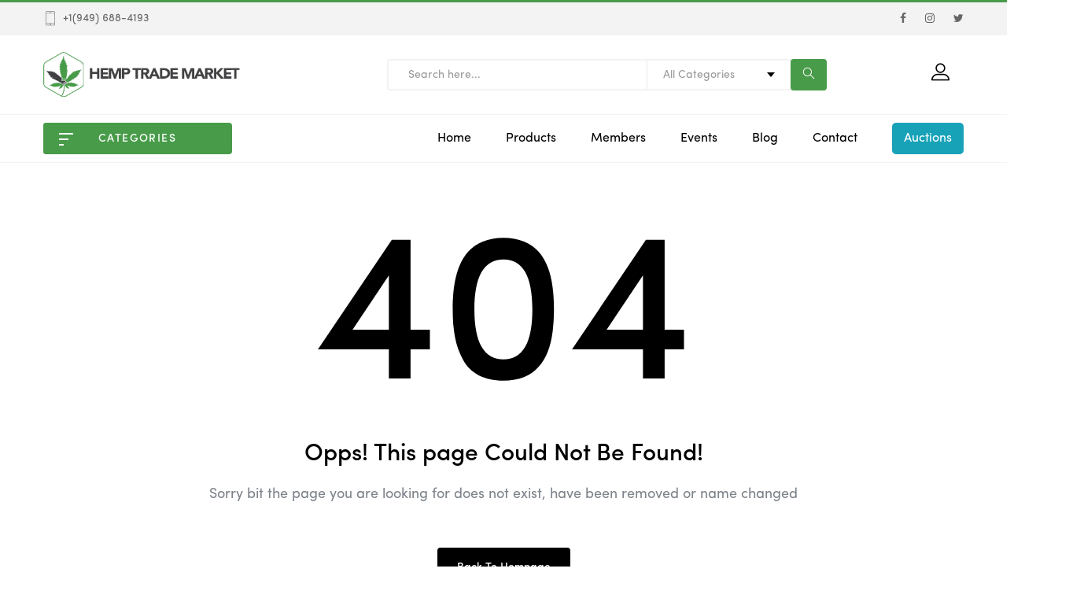

--- FILE ---
content_type: text/html; charset=UTF-8
request_url: https://www.hemptrademarket.com/uncle-joints-pawe%C5%82-burakowski
body_size: 4862
content:
<!DOCTYPE html>
<html lang="en">
<head>
	<base href="https://www.hemptrademarket.com/">
	<!--<meta http-equiv="Cache-control" content="public" max-age=86400>-->
    <meta charset="UTF-8"/>
    <meta name="theme-color" content="#489b49">
    <meta name="viewport" content="width=device-width, initial-scale=1.0">
    <link rel="shortcut icon" type="image/x-icon" href="assets/images/favicon.png"/>

    <link rel="apple-touch-icon" href="assets/images/apple-touch-icon.png" />
    <link rel="apple-touch-icon" sizes="57x57" href="assets/images/apple-touch-icon-57x57.png" />
    <link rel="apple-touch-icon" sizes="72x72" href="assets/images/apple-touch-icon-72x72.png" />
    <link rel="apple-touch-icon" sizes="76x76" href="assets/images/apple-touch-icon-76x76.png" />
    <link rel="apple-touch-icon" sizes="114x114" href="assets/images/apple-touch-icon-114x114.png" />
    <link rel="apple-touch-icon" sizes="120x120" href="assets/images/apple-touch-icon-120x120.png" />
    <link rel="apple-touch-icon" sizes="144x144" href="assets/images/apple-touch-icon-144x144.png" />
    <link rel="apple-touch-icon" sizes="152x152" href="assets/images/apple-touch-icon-152x152.png" />
    <link rel="apple-touch-icon" sizes="180x180" href="assets/images/apple-touch-icon-180x180.png" />

    <link href="https://fonts.googleapis.com/css?family=Open+Sans:300,300i,400,400i,600,600i,700,700i&display=swap" rel="stylesheet">
    <link rel="stylesheet" type="text/css" href="assets/fonts/flaticon.css"/>
    <link rel="stylesheet" type="text/css" href="assets/css/all.min.css?v=1769801906"/>
    <title>Error 404</title>
    	<meta name="robots" content="noindex, nofollow">
		    <!-- Global site tag (gtag.js) - Google Analytics -->
    <script async src="https://www.googletagmanager.com/gtag/js?id=UA-147387347-1"></script>
    <script>
      window.dataLayer = window.dataLayer || [];
      function gtag(){dataLayer.push(arguments);}
      gtag("js", new Date());
      gtag("config", "UA-147387347-1");
    </script>
</head>
	<body>
    <header id="header" class="header style-04 header-dark">
    <div class="header-top">
        <div class="container">
            <div class="header-top-inner">
                <ul id="menu-top-left-menu" class="kobolg-nav top-bar-menu">
                    <li class="menu-item menu-item-type-custom menu-item-object-custom">
                        <a class="kobolg-menu-item-title" title="Order Tracking" href="tel:+19496884193">
                            <span class="icon flaticon-smartphone"></span>+1(949) 688-4193
                        </a>
                    </li>
                </ul>
                <div class="kobolg-nav top-bar-menu right">
                    <ul class="wpml-menu">
                        <li class="menu-item">
                            <a href="https://www.facebook.com/hemptrademarket" target="_blank">
                                <i class="fa fa-facebook"></i>
                            </a>
                        </li>
                        <li class="menu-item">
                            <a href="https://www.instagram.com/hemptrademarket" target="_blank">
                                <i class="fa fa-instagram"></i>
                            </a>
                        </li>
                        <li class="menu-item">
                            <a href="https://twitter.com/hemptrademarket" target="_blank">
                                <i class="fa fa-twitter"></i>
                            </a>
                        </li>
                    </ul>
                </div>
            </div>
        </div>
    </div>
    <div class="header-middle">
        <div class="container">
            <div class="header-middle-inner">
                <div class="header-logo-menu">
                    <div class="block-menu-bar">
                        <a class="menu-bar menu-toggle" href="#">
                            <span></span>
                            <span></span>
                            <span></span>
                        </a>
                    </div>
                    <div class="header-logo">
                        <a href="../"><img alt="Hemp Trade Market" src="assets/images/hemp-trade-market-logo.png" class="logo"></a>
                    </div>
                </div>
                <div class="header-search-mid">
                    <div class="header-search">
                        <div class="block-search">
                            <form role="search" method="get" class="form-search block-search-form kobolg-live-search-form" action="search" id="headerSearchForm">
                                <div class="form-content search-box results-search">
                                    <div class="inner">
                                        <input autocomplete="off" class="searchfield txt-livesearch input" name="searchTerm" value="" placeholder="Search here..." type="text">
                                    </div>
                                </div>
                                <div class="category">
                                    <select name="category_id" class="category-search-option" style="display: none;">
                                        <option value="0">All Categories</option>
                                                                                <option class="level-0" value="1" >Growing equipment and nutrients</option>
                                                                                        <option class="level-0" value="2" >Harvesting equipment</option>
                                                                                        <option class="level-0" value="5" >Hemp stalk processing equipment</option>
                                                                                        <option class="level-0" value="3" >Extraction equipment</option>
                                                                                        <option class="level-0" value="4" >Seed processing equipment</option>
                                                                                        <option class="level-0" value="8" >Hemp flower</option>
                                                                                        <option class="level-0" value="9" >Hemp seeds</option>
                                                                                        <option class="level-0" value="21" >Hemp food & drink</option>
                                                                                        <option class="level-0" value="10" >Cold pressed hemp seed oil</option>
                                                                                        <option class="level-0" value="6" >CBD</option>
                                                                                        <option class="level-0" value="27" >CBG</option>
                                                                                        <option class="level-0" value="12" >Hurd / shiv</option>
                                                                                        <option class="level-0" value="11" >Hemp fiber</option>
                                                                                        <option class="level-0" value="15" >Hemp textile</option>
                                                                                        <option class="level-0" value="16" >Hemp paper</option>
                                                                                        <option class="level-0" value="20" >Hemp Consulting / Contractors</option>
                                                                                        <option class="level-0" value="14" >Hemp Construction / Building materials</option>
                                                                                        <option class="level-0" value="17" >Hemp Biocomposite</option>
                                                                                        <option class="level-0" value="18" >Hemp Bioplastic</option>
                                                                                        <option class="level-0" value="19" >Hemp Accessories</option>
                                                                                        <option class="level-0" value="22" >Hemp White Labeling</option>
                                                                                        <option class="level-0" value="25" >Hemp Cosmetics</option>
                                                                                        <option class="level-0" value="26" >Hemp Vapes</option>
                                                                                    </select>
                                </div>
                                <button type="submit" class="btn-submit">
                                    <span class="flaticon-search"></span>
                                </button>
                            </form><!-- block search -->
                        </div>
                    </div>
                </div>
                <div class="header-control">
                    <div class="header-control-inner">
                        <div class="meta-dreaming">
                            <div class="block-minicart block-dreaming kobolg-mini-cart">
                                <div class="shopcart-dropdown block-cart-link">
                                    <a class="block-link link-dropdown">
                                        <span class="flaticon-profile"></span>
                                    </a>
                                </div>
                                <div class="widget kobolg widget_shopping_cart">
                                    <div class="widget_shopping_cart_content">
                                                                                <div class="headerLoginFormWrapper">
                                            <h3 class="mainTitle">Sign in to Hemp Trade Market</h3>
                                            <form method="post" id="headerLoginForm">
                                                <div class="group">
                                                    <label>Email</label>
                                                    <input type="text" name="loginEmail" id="loginEmail">
                                                </div>
                                                <div class="group">
                                                    <label>Password</label>
                                                    <input type="password" name="loginPassword" id="loginPassword">
                                                </div>
                                                <div class="group inline">
                                                    <input type="checkbox" name="checkboxRemember" id="remeber">
                                                    <label for="remeber">Remember me</label>
                                                </div>
                                                <p class="kobolg-LostPassword lost_password"><a>Forgot Password?</a></p>
                                                <button>Sign in</button>
                                            </form>
                                            <form method="post" id="forgetForm">
                                                <div class="group">
                                                    <label>Email</label>
                                                    <input type="text" name="resetEmail" id="resetEmail">
                                                </div>
                                                <input type="hidden" name="ajax" value="resetPassword">
                                                <button>Submit</button>
                                                <p class="back"><a><i class="fa fa-caret-left"></i> back</a></p>
                                            </form>
                                        </div>
                                        <div class="dontHaveAccountWrapper">
                                            <p class="title">Don't have an account?</p>
                                            <a href="registration" class="btn btn-primary btn-lg">Create an account</a>
                                        </div>
                                                                                </div>
                                </div>
                            </div>
                        </div>
                    </div>
                </div>
            </div>
        </div>
    </div>
    <div class="header-wrap-stick">
        <div class="header-position">
            <div class="header-nav">
                <div class="container">
                    <div class="kobolg-menu-wapper"></div>
                    <div class="header-nav-inner">
                        <div data-items="8"
                             class="vertical-wrapper block-nav-category has-vertical-menu show-button-all">
                            <div class="block-title">
                    <span class="before">
                        <span></span>
                        <span></span>
                        <span></span>
                    </span>
                                <span class="text-title">CATEGORIES</span>
                            </div>
                            <div class="block-content verticalmenu-content">
                                <ul id="menu-vertical-menu" class="azeroth-nav vertical-menu default">
                                                                        <li class="menu-item menu-item-type-custom menu-item-object-custom">
                                        <a class="azeroth-menu-item-title" title="Growing equipment and nutrients - Hemp Trade Market" href="growing-equipment-and-nutrients">Growing equipment and nutrients</a>
                                    </li>
                                                                                <li class="menu-item menu-item-type-custom menu-item-object-custom">
                                        <a class="azeroth-menu-item-title" title="Harvesting equipment - Hemp Trade Market" href="harvesting-equipment">Harvesting equipment</a>
                                    </li>
                                                                                <li class="menu-item menu-item-type-custom menu-item-object-custom">
                                        <a class="azeroth-menu-item-title" title="Hemp stalk processing equipment - Hemp Trade Market" href="hemp-stalk-processing-equipment">Hemp stalk processing equipment</a>
                                    </li>
                                                                                <li class="menu-item menu-item-type-custom menu-item-object-custom">
                                        <a class="azeroth-menu-item-title" title="Extraction equipment - Hemp Trade Market" href="extraction-equipment">Extraction equipment</a>
                                    </li>
                                                                                <li class="menu-item menu-item-type-custom menu-item-object-custom">
                                        <a class="azeroth-menu-item-title" title="Seed processing equipment - Hemp Trade Market" href="seed-processing-equipment">Seed processing equipment</a>
                                    </li>
                                                                                <li class="menu-item menu-item-type-custom menu-item-object-custom">
                                        <a class="azeroth-menu-item-title" title="Hemp flower - Hemp Trade Market" href="hemp-flower">Hemp flower</a>
                                    </li>
                                                                                <li class="menu-item menu-item-type-custom menu-item-object-custom">
                                        <a class="azeroth-menu-item-title" title="Hemp seeds - Hemp Trade Market" href="hemp-seeds">Hemp seeds</a>
                                    </li>
                                                                                <li class="menu-item menu-item-type-custom menu-item-object-custom">
                                        <a class="azeroth-menu-item-title" title="Hemp food & drink - Hemp Trade Market" href="hemp-food-drink">Hemp food & drink</a>
                                    </li>
                                                                                <li class="menu-item menu-item-type-custom menu-item-object-custom">
                                        <a class="azeroth-menu-item-title" title="Cold pressed hemp seed oil - Hemp Trade Market" href="cold-pressed-seed-oil">Cold pressed hemp seed oil</a>
                                    </li>
                                                                                <li class="menu-item menu-item-type-custom menu-item-object-custom">
                                        <a class="azeroth-menu-item-title" title="CBD - Hemp Trade Market" href="cbd-products">CBD</a>
                                    </li>
                                                                                <li class="menu-item menu-item-type-custom menu-item-object-custom">
                                        <a class="azeroth-menu-item-title" title="CBG - Hemp Trade Market" href="cbg-products">CBG</a>
                                    </li>
                                                                                <li class="menu-item menu-item-type-custom menu-item-object-custom">
                                        <a class="azeroth-menu-item-title" title="Hurd / shiv - Hemp Trade Market" href="hurd-shiv">Hurd / shiv</a>
                                    </li>
                                                                                <li class="menu-item menu-item-type-custom menu-item-object-custom">
                                        <a class="azeroth-menu-item-title" title="Hemp fiber - Hemp Trade Market" href="hemp-fiber">Hemp fiber</a>
                                    </li>
                                                                                <li class="menu-item menu-item-type-custom menu-item-object-custom">
                                        <a class="azeroth-menu-item-title" title="Hemp textile - Hemp Trade Market" href="hemp-textile">Hemp textile</a>
                                    </li>
                                                                                <li class="menu-item menu-item-type-custom menu-item-object-custom">
                                        <a class="azeroth-menu-item-title" title="Hemp paper - Hemp Trade Market" href="hemp-paper">Hemp paper</a>
                                    </li>
                                                                                <li class="menu-item menu-item-type-custom menu-item-object-custom">
                                        <a class="azeroth-menu-item-title" title="Hemp Consulting / Contractors - Hemp Trade Market" href="hemp-consulting-contractors">Hemp Consulting / Contractors</a>
                                    </li>
                                                                                <li class="menu-item menu-item-type-custom menu-item-object-custom">
                                        <a class="azeroth-menu-item-title" title="Hemp Construction / Building materials - Hemp Trade Market" href="hemp-construction-building-materials">Hemp Construction / Building materials</a>
                                    </li>
                                                                                <li class="menu-item menu-item-type-custom menu-item-object-custom">
                                        <a class="azeroth-menu-item-title" title="Hemp Biocomposite - Hemp Trade Market" href="hemp-biocomposite">Hemp Biocomposite</a>
                                    </li>
                                                                                <li class="menu-item menu-item-type-custom menu-item-object-custom">
                                        <a class="azeroth-menu-item-title" title="Hemp Bioplastic - Hemp Trade Market" href="hemp-bioplastic">Hemp Bioplastic</a>
                                    </li>
                                                                                <li class="menu-item menu-item-type-custom menu-item-object-custom">
                                        <a class="azeroth-menu-item-title" title="Hemp Accessories - Hemp Trade Market" href="hemp-accessories">Hemp Accessories</a>
                                    </li>
                                                                                <li class="menu-item menu-item-type-custom menu-item-object-custom">
                                        <a class="azeroth-menu-item-title" title="Hemp White Labeling - Hemp Trade Market" href="hemp-white-labeling">Hemp White Labeling</a>
                                    </li>
                                                                                <li class="menu-item menu-item-type-custom menu-item-object-custom">
                                        <a class="azeroth-menu-item-title" title="Hemp Cosmetics - Hemp Trade Market" href="hemp-cosmetics-products">Hemp Cosmetics</a>
                                    </li>
                                                                                <li class="menu-item menu-item-type-custom menu-item-object-custom">
                                        <a class="azeroth-menu-item-title" title="Hemp Vapes - Hemp Trade Market" href="hemp-vapes">Hemp Vapes</a>
                                    </li>
                                                                            </ul>
                                <div class="view-all-category">
                                    <a href="categories" data-alltext="All Categories"
                                       class="btn-view-all">All Categories</a>
                                </div>
                            </div>
                        </div><!-- block category -->
                        <div class="box-header-nav menu-nocenter">
                            <ul id="menu-primary-menu"
                                class="clone-main-menu kobolg-clone-mobile-menu kobolg-nav main-menu">
                                <li
                                    class="menu-item menu-item-type-post_type">
                                    <a class="kobolg-menu-item-title" title="Home" href="../">Home</a>
                                </li>
                                <li
                                    class="menu-item menu-item-type-post_type">
                                    <a class="kobolg-menu-item-title" title="Products" href="timeline">Products</a>
                                </li>
                                <li
                                    class="menu-item menu-item-type-post_type">
                                    <a class="kobolg-menu-item-title" title="Members" href="members">Members</a>
                                </li>
                                <li
                                    class="menu-item menu-item-type-post_type">
                                    <a class="kobolg-menu-item-title" title="Events" href="events">Events</a>
                                </li>
                                <li
                                    class="menu-item menu-item-type-post_type">
                                    <a class="kobolg-menu-item-title" title="Blog" href="blog">Blog</a>
                                </li>
                                <li
                                    class="menu-item menu-item-type-post_type">
                                    <a class="kobolg-menu-item-title" title="Contact" href="contact">Contact</a>
                                </li>
                                <li
                                    class="menu-item menu-item-type-custom menu-item-object-custom menu-item-has-children parent">
                                    <a class="kobolg-menu-item-title important" title="Auctions">Auctions</a>
                                    <span class="toggle-submenu"></span>
                                    <ul role="menu" class="submenu">
                                        <li id="menu-item-987"
                                            class="menu-item menu-item-type-custom menu-item-object-custom menu-item-987">
                                            <a class="kobolg-menu-item-title" title="Live Auctions"
                                               href="live-auctions">Live Auctions</a></li>
                                        <li id="menu-item-988"
                                            class="menu-item menu-item-type-custom menu-item-object-custom menu-item-988">
                                            <a class="kobolg-menu-item-title" title="Last Auctions"
                                               href="last-auctions">Last Auctions</a></li>
                                    </ul>
                                </li>
                            </ul>
                        </div>
                    </div>
                </div>
            </div>
        </div>
    </div>
    <div class="header-mobile">
        <div class="header-mobile-left">
            <div class="block-menu-bar">
                <a class="menu-bar menu-toggle" href="#">
                    <span></span>
                    <span></span>
                    <span></span>
                </a>
            </div>
            <div class="header-search kobolg-dropdown">
                <div class="header-search-inner" data-kobolg="kobolg-dropdown">
                    <a href="#" class="link-dropdown block-link">
                        <span class="flaticon-search"></span>
                    </a>
                </div>
                <div class="block-search">
                    <form role="search" method="get"
                          class="form-search block-search-form kobolg-live-search-form" action="search">
                        <div class="form-content search-box results-search">
                            <div class="inner">
                                <input autocomplete="off" class="searchfield txt-livesearch input" name="searchTerm" value="" placeholder="Search here..." type="text">
                            </div>
                        </div>
                        <div class="category">
                            <select name="category_id" class="category-search-option" style="display: none;">
                                <option value="0">All Categories</option>
                                                                <option class="level-0" value="1">Growing equipment and nutrients</option>
                                                                        <option class="level-0" value="2">Harvesting equipment</option>
                                                                        <option class="level-0" value="5">Hemp stalk processing equipment</option>
                                                                        <option class="level-0" value="3">Extraction equipment</option>
                                                                        <option class="level-0" value="4">Seed processing equipment</option>
                                                                        <option class="level-0" value="8">Hemp flower</option>
                                                                        <option class="level-0" value="9">Hemp seeds</option>
                                                                        <option class="level-0" value="21">Hemp food & drink</option>
                                                                        <option class="level-0" value="10">Cold pressed hemp seed oil</option>
                                                                        <option class="level-0" value="6">CBD</option>
                                                                        <option class="level-0" value="27">CBG</option>
                                                                        <option class="level-0" value="12">Hurd / shiv</option>
                                                                        <option class="level-0" value="11">Hemp fiber</option>
                                                                        <option class="level-0" value="15">Hemp textile</option>
                                                                        <option class="level-0" value="16">Hemp paper</option>
                                                                        <option class="level-0" value="20">Hemp Consulting / Contractors</option>
                                                                        <option class="level-0" value="14">Hemp Construction / Building materials</option>
                                                                        <option class="level-0" value="17">Hemp Biocomposite</option>
                                                                        <option class="level-0" value="18">Hemp Bioplastic</option>
                                                                        <option class="level-0" value="19">Hemp Accessories</option>
                                                                        <option class="level-0" value="22">Hemp White Labeling</option>
                                                                        <option class="level-0" value="25">Hemp Cosmetics</option>
                                                                        <option class="level-0" value="26">Hemp Vapes</option>
                                                                    </select>
                        </div>
                        <button type="submit" class="btn-submit">
                            <span class="flaticon-search"></span>
                        </button>
                    </form><!-- block search -->
                </div>
            </div>
        </div>
        <div class="header-mobile-mid">
            <div class="header-logo">
                <a href="../"><img alt="Hemp Trade Market" src="assets/images/hemp-trade-market-logo-mob.png" class="logo"></a>
            </div>
        </div>
        <div class="header-mobile-right">
            <div class="header-control-inner">
                <div class="meta-dreaming">
                    <div class="block-minicart block-dreaming kobolg-mini-cart kobolg-dropdown">
                        <div class="shopcart-dropdown block-cart-link">
                            <a class="block-link link-dropdown">
                                <span class="flaticon-profile"></span>
                            </a>
                        </div>
                        <div class="widget kobolg widget_shopping_cart">
                            <div class="widget_shopping_cart_content">
                                <div class="widget_shopping_cart_content">
                                                                        <div class="headerLoginFormWrapper">
                                        <h3 class="mainTitle">Sign in to Hemp Trade Market</h3>
                                        <form method="post" id="headerLoginFormMob">
                                            <div class="group">
                                                <label>Email</label>
                                                <input type="text" name="loginEmail" id="loginEmail">
                                            </div>
                                            <div class="group">
                                                <label>Password</label>
                                                <input type="password" name="loginPassword" id="loginPassword">
                                            </div>
                                            <div class="group inline">
                                                <input type="checkbox" name="checkboxRemember" id="remeber">
                                                <label for="remeber">Remember me</label>
                                            </div>
                                            <p class="kobolg-LostPassword lost_password"><a>Forgot Password?</a></p>
                                            <button>Sign in</button>
                                        </form>
                                        <form method="post" id="forgetForm">
                                            <div class="group">
                                                <label>Email</label>
                                                <input type="text" name="resetEmail" id="resetEmail">
                                            </div>
                                            <input type="hidden" name="ajax" value="resetPassword">
                                            <button>Submit</button>
                                            <p class="back"><a><i class="fa fa-caret-left"></i> back</a></p>
                                        </form>
                                    </div>
                                    <div class="dontHaveAccountWrapper">
                                        <p class="title">Don't have an account?</p>
                                        <a href="registration" class="btn btn-primary btn-lg">Create an account</a>
                                    </div>
                                                                        </div>
                            </div>
                        </div>
                    </div>
                </div>
            </div>
        </div>
    </div>
</header>

<a href="categories" class="catMobButton small">
    <div class="block-title">
        <span class="before">
            <span></span>
            <span></span>
            <span></span>
        </span>
        <span class="text-title">CATEGORIES</span>
    </div>
</a>
	    <div class="main-container text-center error-404 not-found">
        <div class="container">
            <h1 class="title-404">404</h1>
            <h1 class="title">Opps! This page Could Not Be Found!</h1>
            <p class="subtitle">Sorry bit the page you are looking for does not exist, have been removed or name changed</p>
            <a href="../" class="button">Back to hompage</a>
        </div>
    </div>
    <footer id="footer" class="footer style-03">
    <div class="section-001 section-020">
        <div class="container">
            <div class="kobolg-socials style-02">
                <div class="content-socials">
                    <ul class="socials-list">
                        <li>
                            <a href="https://www.facebook.com/hemptrademarket" target="_blank">
                                <i class="fa fa-facebook"></i>
                            </a>
                        </li>
                        <li>
                            <a href="https://www.instagram.com/hemptrademarket" target="_blank">
                                <i class="fa fa-instagram"></i>
                            </a>
                        </li>
                        <li>
                            <a href="https://twitter.com/hemptrademarket" target="_blank">
                                <i class="fa fa-twitter"></i>
                            </a>
                        </li>
                    </ul>
                </div>
            </div>
        </div>
    </div>
    <div class="section-021">
        <div class="container">
            <div class="row">
                <div class="col-md-6">
                    <p>© Copyright 2026 Hemp Trade Market. All Rights Reserved.</p>
                </div>
                <div class="col-md-6">
                    <div class="kobolg-listitem style-03">
                        <div class="listitem-inner">
                            <ul class="listitem-list">
                                <li>
                                    <a href="contact">Contact</a>
                                </li>
                                <li>
                                    <a href="terms-of-use">Terms of Use</a>
                                </li>
                                <li>
                                    <a href="Hemp_Trade_Market_Media_Kit.zip">Media Kit</a>
                                </li>
                            </ul>
                        </div>
                    </div>
                </div>
            </div>
        </div>
    </div>
</footer>
<a href="#" class="backtotop active">
    <i class="fa fa-angle-up"></i>
</a>
<script src="assets/js/jquery-1.12.4.min.js"></script>
<script src="assets/js/bootstrap.min.js"></script>
<script src="assets/js/chosen.min.js"></script>
<script src="assets/js/countdown.min.js"></script>
<script src="assets/js/lazysizes.min.js"></script>
<script src="assets/js/jquery.scrollbar.min.js"></script>
<script src="assets/js/lightbox.min.js"></script>
<script src="assets/js/magnific-popup.min.js"></script>
<script src="assets/js/slick.js"></script>
<script src="assets/js/jquery.zoom.min.js"></script>
<script src="assets/js/threesixty.min.js"></script>
<script src="assets/js/jquery-ui.min.js"></script>
<script src="assets/js/mobilemenu.js"></script>
<script src="assets/js/functions.js"></script>
<script src="assets/js/sweetalert2.all.min.js"></script>
<script src="assets/js/summernote.min.js"></script>
<script src="assets/js/custom.js?v=1769801906"></script>
<!-- Go to www.addthis.com/dashboard to customize your tools -->
<script type="text/javascript" src="//s7.addthis.com/js/300/addthis_widget.js#pubid=ra-5d5808cf37dbbdd9"></script>
<script defer src="https://static.cloudflareinsights.com/beacon.min.js/vcd15cbe7772f49c399c6a5babf22c1241717689176015" integrity="sha512-ZpsOmlRQV6y907TI0dKBHq9Md29nnaEIPlkf84rnaERnq6zvWvPUqr2ft8M1aS28oN72PdrCzSjY4U6VaAw1EQ==" data-cf-beacon='{"version":"2024.11.0","token":"14aad80927c84d09ae12b823516fe7e6","r":1,"server_timing":{"name":{"cfCacheStatus":true,"cfEdge":true,"cfExtPri":true,"cfL4":true,"cfOrigin":true,"cfSpeedBrain":true},"location_startswith":null}}' crossorigin="anonymous"></script>
</body>
</html>
	

--- FILE ---
content_type: application/javascript
request_url: https://www.hemptrademarket.com/assets/js/mobilemenu.js
body_size: 3620
content:
!function(d){function n(){var n=jQuery("body").innerWidth();991<(n+=function(){var n=jQuery('<div style="width:100%;height:200px;">test</div>'),e=jQuery('<div style="width:200px;height:150px;position:absolute;top:0;left:0;visibility:hidden;overflow:hidden;"></div>').append(n),a=n[0],t=e[0];jQuery("body").append(t);var l=a.offsetWidth;e.css("overflow","scroll");var u=t.clientWidth;return e.remove(),l-u}())&&d(".kobolg-menu-wapper").each(function(){if(0<d(this).length){var n=d(this);if("undefined"!=n){var p,s=n.offset();p=n.innerWidth(),setTimeout(function(){d(".main-menu .item-megamenu").each(function(n,e){d(e).children(".megamenu").css({"max-width":p+"px"});var a=d(e).children(".megamenu").outerWidth(),t=d(e).outerWidth(),l=s.left,u=l+p,i=d(e).offset().left,r=i-l<a/2,f=u<a/2+i;if(d(e).children(".megamenu").css({left:"-"+(a/2-t/2)+"px"}),r){var m=i-l;d(e).children(".megamenu").css({left:-m+"px"})}if(f&&!r){m=i-l;m-=p-a,d(e).children(".megamenu").css({left:-m+"px"})}})},100)}}})}function e(){var a=parseInt(d(".container").innerWidth())-30;d(".kobolg-menu-wapper.vertical.support-mega-menu").each(function(){var n=parseInt(d(this).actual("width")),e=a-n;0<e&&d(this).find(".megamenu").each(function(){var n=d(this).attr("style");n=(n=null==n?"":n)+" max-width:"+e+"px;",d(this).attr("style",n)})})}function a(){!d(".kobolg-menu-clone-wrap").length&&0<d(".kobolg-clone-mobile-menu").length&&d("body").prepend('<div class="kobolg-menu-clone-wrap"><div class="kobolg-menu-panels-actions-wrap"><a class="kobolg-menu-close-btn kobolg-menu-close-panels" href="#">x</a></div><div class="kobolg-menu-panels"></div></div>');Array();d(".kobolg-menu-clone-wrap .kobolg-menu-panels #kobolg-menu-panel-main").length||d(".kobolg-menu-clone-wrap .kobolg-menu-panels").append('<div id="kobolg-menu-panel-main" class="kobolg-menu-panel kobolg-menu-panel-main"><ul class="depth-01"></ul></div>'),d(".kobolg-clone-mobile-menu").each(function(){var n=d(this),e=n.attr("id");if(!d("#"+("kobolg-menu-clone-"+e)).length){var a=n.clone(!0);a.find(".menu-item").addClass("clone-menu-item"),a.find("[id]").each(function(){a.find('.az_tta-panel-heading a[href="#'+d(this).attr("id")+'"]').attr("href","#"+l(d(this).attr("id"),"kobolg-menu-clone-")),a.find('.kobolg-menu-tabs .tabs-link a[href="#'+d(this).attr("id")+'"]').attr("href","#"+l(d(this).attr("id"),"kobolg-menu-clone-")),d(this).attr("id",l(d(this).attr("id"),"kobolg-menu-clone-"))}),a.find(".kobolg-menu-menu").addClass("kobolg-menu-menu-clone");var t=d(".kobolg-menu-clone-wrap .kobolg-menu-panels #kobolg-menu-panel-main ul");t.append(a.html()),function t(n,l){n.find(".menu-item-has-children").length&&n.find(".menu-item-has-children").each(function(){var n=d(this);t(n,l);for(var e="kobolg-menu-panel-"+l;d("#"+e).length;)e="kobolg-menu-panel-"+ ++l;n.prepend('<a class="kobolg-menu-next-panel" href="#'+e+'" data-target="#'+e+'"></a>');var a=d("<div>").append(n.find("> .submenu").clone()).html();n.find("> .submenu").remove(),d(".kobolg-menu-clone-wrap .kobolg-menu-panels").append('<div id="'+e+'" class="kobolg-menu-panel kobolg-menu-sub-panel kobolg-menu-hidden">'+a+"</div>")})}(t,0)}})}function l(n,e){return e+n}d(document).ready(function(){n(),e(),d(document).on("click",".menu-toggle",function(){return d(".kobolg-menu-clone-wrap").addClass("open"),!1}),d(document).on("click",".kobolg-menu-clone-wrap .kobolg-menu-close-panels",function(){return d(".kobolg-menu-clone-wrap").removeClass("open"),!1}),d(document).on("click",function(n){n.offsetX>d(".kobolg-menu-clone-wrap").width()&&d(".kobolg-menu-clone-wrap").removeClass("open")}),d(document).on("click",".kobolg-menu-next-panel",function(n){var e=d(this),a=e.closest(".menu-item"),t=e.closest(".kobolg-menu-panel"),l=e.attr("href");if(d(l).length){t.addClass("kobolg-menu-sub-opened"),d(l).addClass("kobolg-menu-panel-opened").removeClass("kobolg-menu-hidden").attr("data-parent-panel",t.attr("id"));var u=a.find(".kobolg-menu-item-title").attr("title"),i="";0<d(".kobolg-menu-panels-actions-wrap .kobolg-menu-current-panel-title").length&&(i=d(".kobolg-menu-panels-actions-wrap .kobolg-menu-current-panel-title").html()),void 0!==u&&0!=typeof u?(d(".kobolg-menu-panels-actions-wrap .kobolg-menu-current-panel-title").length||d(".kobolg-menu-panels-actions-wrap").prepend('<span class="kobolg-menu-current-panel-title"></span>'),d(".kobolg-menu-panels-actions-wrap .kobolg-menu-current-panel-title").html(u)):d(".kobolg-menu-panels-actions-wrap .kobolg-menu-current-panel-title").remove(),d(".kobolg-menu-panels-actions-wrap .kobolg-menu-prev-panel").remove(),d(".kobolg-menu-panels-actions-wrap").prepend('<a data-prenttitle="'+i+'" class="kobolg-menu-prev-panel" href="#'+t.attr("id")+'" data-cur-panel="'+l+'" data-target="#'+t.attr("id")+'"></a>')}n.preventDefault()}),d(document).on("click",".kobolg-menu-prev-panel",function(n){var e=d(this),a=e.attr("data-cur-panel"),t=e.attr("href");d(a).removeClass("kobolg-menu-panel-opened").addClass("kobolg-menu-hidden"),d(t).addClass("kobolg-menu-panel-opened").removeClass("kobolg-menu-sub-opened");var l=d(t).attr("data-parent-panel");if(void 0===l||0==typeof l)d(".kobolg-menu-panels-actions-wrap .kobolg-menu-prev-panel").remove(),d(".kobolg-menu-panels-actions-wrap .kobolg-menu-current-panel-title").remove();else{d(".kobolg-menu-panels-actions-wrap .kobolg-menu-prev-panel").attr("href","#"+l).attr("data-cur-panel",t).attr("data-target","#"+l);var u=d("#"+l).find('.kobolg-menu-next-panel[data-target="'+t+'"]').closest(".menu-item").find(".kobolg-menu-item-title").attr("data-title");void 0!==(u=d(this).data("prenttitle"))&&0!=typeof u?(d(".kobolg-menu-panels-actions-wrap .kobolg-menu-current-panel-title").length||d(".kobolg-menu-panels-actions-wrap").prepend('<span class="kobolg-menu-current-panel-title"></span>'),d(".kobolg-menu-panels-actions-wrap .kobolg-menu-current-panel-title").html(u)):d(".kobolg-menu-panels-actions-wrap .kobolg-menu-current-panel-title").remove()}n.preventDefault()})}),d(window).on("resize",function(){n(),e()}),d(window).load(function(){a()})}(jQuery);
jQuery(function(e){"use strict";e("body").on("init",".kobolg-tabs-wrapper, .kobolg-tabs",function(){e(".kobolg-tab, .kobolg-tabs .panel:not(.panel .panel)").hide();var a=window.location.hash,t=window.location.href,n=e(this).find(".kobolg-tabs, ul.tabs").first();0<=a.toLowerCase().indexOf("comment-")||"#reviews"===a||"#tab-reviews"===a||0<t.indexOf("comment-page-")||0<t.indexOf("cpage=")?n.find("li.reviews_tab a").click():"#tab-additional_information"===a?n.find("li.additional_information_tab a").click():n.find("li:first a").click()}).on("click",".kobolg-tabs li a, ul.tabs li a",function(a){a.preventDefault();var t=e(this),n=t.closest(".kobolg-tabs-wrapper, .kobolg-tabs");n.find(".kobolg-tabs, ul.tabs").find("li").removeClass("active"),n.find(".kobolg-tab, .panel:not(.panel .panel)").hide(),t.closest("li").addClass("active"),n.find(t.attr("href")).show()}).on("click","a.kobolg-review-link",function(){return e(".reviews_tab a").click(),!0}),e(".kobolg-tabs-wrapper, .kobolg-tabs").trigger("init"),0<e(".flex-control-nav, .kobolg-product-gallery__wrapper").length&&(e(".kobolg-product-gallery__wrapper").slick({slidesToShow:1,slidesToScroll:1,arrows:!1,draggable:!1,fade:!0,asNavFor:".flex-control-nav"}),e(".flex-control-nav").slick({vertical:!0,slidesToShow:3,slidesToScroll:1,asNavFor:".kobolg-product-gallery__wrapper",dots:!1,arrows:!0,prevArrow:'<span class="fa fa-angle-up prev"></span>',nextArrow:'<span class="fa fa-angle-down next"></span>',focusOnSelect:!0,slidesMargin:14,responsive:[{breakpoint:991,settings:{vertical:!1,slidesToShow:3,prevArrow:'<span class="fa fa-angle-left prev"></span>',nextArrow:'<span class="fa fa-angle-right next"></span>'}}]})),e(document).ready(function(){e(document).on("click",".comment-form-rating p.stars a",function(){var a=e(this),t=e(this).closest("#star-rating").find("#rating"),n=e(this).closest(".stars");return t.val(a.text()),a.siblings("a").removeClass("active"),a.addClass("active"),n.addClass("selected"),!1}),e(".kobolg-product-gallery .kobolg-product-gallery__image").zoom()}),$(".price_slider").each(function(){var a=$(this).data("min"),t=$(this).data("max"),e=$(this).data("unit"),n=$(this).data("value-min"),s=$(this).data("value-max"),l=$(this);$(this).slider({range:!0,min:a,max:t,values:[n,s],slide:function(a,t){var n='<button type="submit" class="button">Filter</button><div class="price_label">Price: <span class="from">'+e+t.values[0]+' </span> — <span class="to">'+e+t.values[1]+"</span></div>";l.closest(".price_slider_wrapper").find(".price_slider_amount").html(n)}})}),$(document).on("click",function(a){var t=$(a.target).closest(".kobolg-dropdown"),n=$(".kobolg-dropdown");0<t.length?(n.not(t).removeClass("open"),($(a.target).is('[data-kobolg="kobolg-dropdown"]')||0<$(a.target).closest('[data-kobolg="kobolg-dropdown"]').length)&&(t.toggleClass("open"),a.preventDefault())):$(".kobolg-dropdown").removeClass("open")}),$(document).on("click",".kobolg-tabs .tab-link a, .kobolg-accordion .panel-heading a",function(a){a.preventDefault();var t=$(this),n=t.data("id"),e=t.attr("href"),s=t.data("ajax"),l=t.data("section"),i=t.data("animate"),o=t.closest(".tab-link,.kobolg-accordion").find("a.loaded").attr("href");1!=s||t.hasClass("loaded")?(t.parent().addClass("active").siblings().removeClass("active"),$(e).addClass("active").siblings().removeClass("active"),t.closest(".panel-default").addClass("active").siblings().removeClass("active"),t.closest(".kobolg-accordion").find(e).slideDown(400),t.closest(".kobolg-accordion").find(".panel-collapse").not(e).slideUp(400),kobolg_animation_tabs($(e),i)):($(e).closest(".tab-container,.kobolg-accordion").addClass("loading"),t.parent().addClass("active").siblings().removeClass("active"),$.ajax({type:"POST",url:kobolg_ajax_frontend.ajaxurl,data:{action:"kobolg_ajax_tabs",security:kobolg_ajax_frontend.security,id:n,section_id:l},success:function(a){"ok"==a.success?($(e).html($(a.html).find(".az_tta-panel-body").html()),$(e).closest(".tab-container,.kobolg-accordion").removeClass("loading"),$('[href="'+o+'"]').removeClass("loaded"),kobolg_countdown($(e).find(".kobolg-countdown")),kobolg_init_carousel($(e).find(".owl-slick")),0<$(".owl-slick .product-item").length&&kobolg_hover_product_item($(e).find(".owl-slick .row-item,.owl-slick .product-item.style-1,.owl-slick .product-item.style-2,.owl-slick .product-item.style-3,.owl-slick .product-item.style-4")),0<$(e).find(".variations_form").length&&$(e).find(".variations_form").each(function(){$(this).wc_variation_form()}),$(e).trigger("kobolg_ajax_tabs_complete"),t.addClass("loaded"),$(o).html("")):($(e).closest(".tab-container,.kobolg-accordion").removeClass("loading"),$(e).html("<strong>Error: Can not Load Data ...</strong>")),t.closest(".panel-default").addClass("active").siblings().removeClass("active"),t.closest(".kobolg-accordion").find(e).slideDown(400),t.closest(".kobolg-accordion").find(".panel-collapse").not(e).slideUp(400)},complete:function(){$(e).addClass("active").siblings().removeClass("active"),setTimeout(function(a){kobolg_animation_tabs($(e),i)},10)}}))}),$(document).on("click","a.backtotop",function(a){$("html, body").animate({scrollTop:0},800),a.preventDefault()}),$(document).on("scroll",function(){200<$(window).scrollTop()?$(".backtotop").addClass("active"):$(".backtotop").removeClass("active")}),$(document).on("click",".quantity .quantity-plus",function(a){var t=$(this).closest(".quantity").find("input.qty"),n=parseInt(t.val()),e=parseInt(t.attr("max"));n+=parseInt(t.data("step")),e&&e<n&&(n=e),t.val(n),t.trigger("change"),a.preventDefault()}),$(document).on("change",function(){$(".quantity").each(function(){var a=$(this).find("input.qty"),t=a.val();parseInt(a.attr("max"))<t?$(this).find(".quantity-plus").css("pointer-events","none"):$(this).find(".quantity-plus").css("pointer-events","auto")})}),$(document).on("click",".quantity .quantity-minus",function(a){var t=$(this).closest(".quantity").find("input.qty"),n=parseInt(t.val()),e=parseInt(t.attr("min"));n-=parseInt(t.data("step")),e&&n<e&&(n=e),!e&&n<0&&(n=0),t.val(n),t.trigger("change"),a.preventDefault()})});
jQuery(function(u){"use strict";window.addEventListener("load",function(t){var s,e,a,i;s=u(".kobolg-mapper"),e=u(".kobolg-pin"),a=s.data("width"),i=s.data("height"),e.each(function(){var t=u(this).data("top"),s=u(this).data("left");t.substr&&"%"!=t.substr(-1)&&(t=t/i*100+"px"),s.substr&&"%"!=s.substr(-1)&&(s=s/a*100+"px"),u(this).css({top:t,left:s})}),function(){var t=u(".kobolg-pin .action-pin");t.on("click",function(){var t=u(this),s=t.siblings(".kobolg-popup");if(s.length){var e=t.closest(".kobolg-pin");if(e.hasClass("actived"))return e.removeClass("actived"),void setTimeout(function(){s.removeAttr("style")},300);var a=e.data("position");s.css({transition:"none",width:"",left:""}),setTimeout(function(){s.css({transition:""})}),s.removeClass("remove-redirect right left top bottom"),s.addClass(a);var i=t[0].getBoundingClientRect(),l=(s[0].getBoundingClientRect(),s.width()),o=s.height(),r=u(window).width(),n=!1;if(r<l)s.removeClass("right left top").addClass("bottom"),s.width(r),n=!0;else switch(a){case"right":r-(i.right+l+8)<0&&(l>i.right?(s.removeClass("right").addClass("bottom"),n=!1):s.removeClass("right").addClass("left"));break;case"left":i.left-l+8<0&&(l>i.right?(s.removeClass("left").addClass("bottom"),n=!1):s.removeClass("left").addClass("right"));break;case"top":parseInt(e.css("top"))<o&&s.removeClass("top").addClass("bottom");break;case"bottom":parseInt(e.css("bottom"))<o&&s.removeClass("bottom").addClass("top")}if(s.hasClass("top")||s.hasClass("bottom")){s.css("left",0);var c=s.offset();if(c.left<=0)s.css({left:-c.left}),s.addClass("remove-redirect");else{if(n)var f=c.left+r;else f=c.left+l;if(r<f){var d=r-f;s.css({left:d}),s.addClass("remove-redirect")}else s.css("left","")}}if(u(".content-text").css({"max-height":l-80+"px",overflow:"auto"}),u(".kobolg-mapper .kobolg-pin .kobolg-popup-header h2").css("max-width",l-10),s.hasClass("kobolg-image")){var m=s.find(".kobolg-popup-header").outerHeight(!0);s.find(".kobolg-popup-main").css("height",o-m)}setTimeout(function(){u(".kobolg-mapper .kobolg-pin.actived").removeClass("actived"),e.addClass("actived")},300)}}),u(".kobolg-pin .close-modal").on("click",function(){var t=u(this).closest(".kobolg-pin"),s=t.find(".kobolg-popup");t.removeClass("actived"),setTimeout(function(){s.removeAttr("style")},300)});var s="blur(2px)",e="grayscale(100%)";t.hover(function(){var t=u(this);t.closest(".blur").children("img").css("filter",s).css("webkitFilter",s).css("mozFilter",s).css("oFilter",s).css("msFilter",s),t.closest(".gray").children("img").css("filter",e).css("webkitFilter",e).css("mozFilter",e).css("oFilter",e).css("msFilter",e),t.closest(".mask").children(".mask").css("opacity",1)},function(){var t=u(this);t.closest(".kobolg-mapper").children("img").removeAttr("style"),t.closest(".mask").children(".mask").removeAttr("style")})}()},!1)});